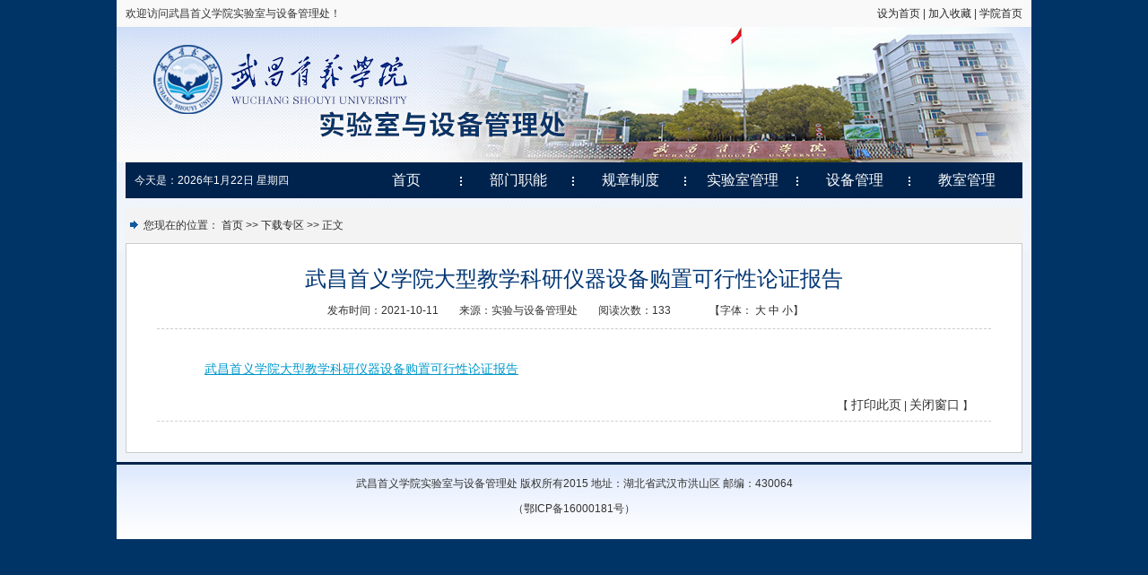

--- FILE ---
content_type: text/html
request_url: http://sbc.wsyu.edu.cn/xzzg/75114.htm
body_size: 2570
content:
<!DOCTYPE html PUBLIC "-//W3C//DTD XHTML 1.0 Transitional//EN" "http://www.w3.org/TR/xhtml1/DTD/xhtml1-transitional.dtd">
<html xmlns="http://www.w3.org/1999/xhtml">
<head>
<meta http-equiv="Content-Type" content="text/html; charset=utf-8" />
<title>武昌首义学院大型教学科研仪器设备购置可行性论证报告实验室与设备管理处_武昌首义学院</title>
<link rel="shortcut icon" href="images/ico.png" />
  <link rel="stylesheet" type="text/css" href="/styles/common.css" />
  <link rel="stylesheet" type="text/css" href="/styles/col.css" />
  <script type="text/javascript" src="/js/jquery-1.8.3.min.js"></script> 
  <!-- ---- 三级>>--【正文阅读次数加1】 -- 标签开始 ---- -->
    <script type="text/javascript" src="/wcm.files/js/jsonrpc.js"></script>
  <script type="text/javascript" src="/wcm.files/js/browser.js"></script>
  <script type="text/javascript" src="/js/jquery.jcarousellite.min.js"></script> 
<script type="text/javascript">
var url = window.location.href;
if(url.indexOf("contentView.jsp") == -1)
{
  //后台点的时候不用触发
  var click_info_id = url.substring(url.lastIndexOf("/")+1,url.lastIndexOf(".")).replace(/_.*/ig,"");
  jsonrpc.InfoBaseRPC.addInfoHits(click_info_id,1);
}
</script>

  <!-- ---- 三级>>--【正文阅读次数加1】 -- 标签结束 ---- -->
 
<!--[if IE 6]>
<script src="js/DD_belatedPNG_0.0.8a-min.js"></script>
<script>
  DD_belatedPNG.fix('div,h1,h2,h3,h4,h5,ul,li,a,b,i,em');
</script>
<![endif]-->
</head>
<body>
<div class="wrap"> 
 
  <!--头部-->
<!-- ---- 页头与页尾>>--【页头】 -- 标签开始 ---- -->
  <div class="header">
    <div class="ht">
      <p class="fl">欢迎访问武昌首义学院实验室与设备管理处！</p>
      <p class="fr"><a onclick="SetHome(window.location)" href="javascript:void(0)">设为首页</a> | <a onclick="AddFavorite(window.location,document.title)" href="javascript:void(0)">加入收藏</a> | <a href="http://www.wsyu.edu.cn/" target="_blank">学院首页</a></p>
    </div>
    
     <script type="text/javascript" language="javascript">
 
    //加入收藏
 
        function AddFavorite(sURL, sTitle) {
 
            sURL = encodeURI(sURL);
        try{   
 
            window.external.addFavorite(sURL, sTitle);   
 
        }catch(e) {   
 
            try{   
 
                window.sidebar.addPanel(sTitle, sURL, "");   
 
            }catch (e) {   
 
                alert("加入收藏失败，请使用Ctrl+D进行添加,或手动在浏览器里进行设置.");
 
            }   
 
        }
 
    }
      //设为首页
    function SetHome(url){
        if (document.all) {
            document.body.style.behavior='url(#default#homepage)';
               document.body.setHomePage(url);
        }else{
            alert("您好,您的浏览器不支持自动设置页面为首页功能,请您手动在浏览器里设置该页面为首页!");
        }
    }

   </script>
    
    <h1 class="nt">实验室与设备管理处</h1>
    <!--导航-->
    <div class="nav mb10">
      <p class="fl">今天是：<script type="text/javaScript">
    var sysdate = new Date();
    var year = sysdate.getFullYear();
    var month = sysdate.getMonth();
    var date = sysdate.getDate();
    var day = sysdate.getDay();
    var week = ['日', '一', '二', '三', '四', '五', '六'];
    document.write(year + "年" + (month + 1) + "月" + date + "日 星期" + week[day]);
 </script></p>
      <ul class="fr">
        <li><a href="/">首页</a></li>
        <li><a href="/info/iIndex.jsp?cat_id=10886">部门职能</a></li>
        <li><a href="/info/iIndex.jsp?cat_id=10887">规章制度</a></li>
        <li><a href="/info/iIndex.jsp?cat_id=10888">实验室管理</a></li>
        <li><a href="/info/iIndex.jsp?cat_id=10889">设备管理</a></li>
        <li class="none"><a href="/info/iIndex.jsp?cat_id=10890">教室管理</a></li>
      </ul>
    </div>
  </div>
<!-- ---- 页头与页尾>>--【页头】 -- 标签结束 ---- -->

  <!--主体-->
  <div class="content"> 
    <!--当前位置 开始-->       <div class="where">您现在的位置：      <a href="/">首页</a> &gt;&gt;
        <a href="/info/iList.jsp?cat_id=10893">下载专区</a> &gt;&gt; 
     正文</div>
    <!--当前位置 结束--> 
    <!--正文 开始-->
    <div class="article"> 
      <!--新闻大标题-->
                   <h2 class="tc" style="color:;">武昌首义学院大型教学科研仪器设备购置可行性论证报告</h2>
            
      <!--新闻相关字段信息-->
      <p class="info"> <span>发布时间：2021-10-11</span> <span>来源：实验与设备管理处</span> <span>阅读次数：<span id="hits"></span>
              <script type="text/javascript">
$(document).ready(function() {
  getInfoClickCount("75114","hits");
});
              </script></span><span>【字体： <a href="javascript:" class="big">大</a> <a href="javascript:" class="normal">中</a> <a href="javascript:" class="small">小</a>】</span> </p>
      <!--正文内容区 开始-->
      <div class="article-box">
      <p style="text-indent:2em"><a href="http://sbc.wsyu.edu.cn/wcm.files/upload/CMSsbc/202110/202110110939027.doc" target="_blank">武昌首义学院大型教学科研仪器设备购置可行性论证报告</a></p> 
      </div>
      <!--正文内容区 结束-->
      <div class="opt">【 <a href="#" onclick="window.print();">打印此页</a> | <a href="#" onclick="window.close();">关闭窗口</a> 】</div>
    </div>
    <!--正文 结束--> 
  </div>
  <!--底部-->
  <!-- ---- 页头与页尾>>--【页尾】 -- 标签开始 ---- -->
  <div class="footer">
    <div class="copyright">
      <p class="tc">武昌首义学院实验室与设备管理处 版权所有2015 地址：湖北省武汉市洪山区 邮编：430064</p>
      <p class="tc">（鄂ICP备16000181号）</p>
    </div>
  </div>


  <!-- ---- 页头与页尾>>--【页尾】 -- 标签结束 ---- -->

</div>
<!--js--> 
  <script type="text/javascript" src="/js/jquery.slides.min.js"></script> 
<script>
//Dom option
$(document).ready(function() {
  //text
  $(".article .big").click(function(){
        $(".article-box p").css("font-size","18px");
    });
  $(".article .normal").click(function(){
        $(".article-box p").css("font-size","14px");
    });
  $(".article .small").click(function(){
        $(".article-box p").css("font-size","12px");
    });
});
</script>
</body>
</html>


--- FILE ---
content_type: text/css
request_url: http://sbc.wsyu.edu.cn/styles/common.css
body_size: 1470
content:
@charset "utf-8";
/* reset css */
body, div, dl, dt, dd, ul, ol, li, h1, h2, h3, h4, h5, h6, form, fieldset, legend, input, button, textarea, p, th, td {
	margin: 0;
	padding: 0;
}
fieldset, img {
	border: 0;
}
address, cite, dfn, em, var {
	font-style: normal;
}
h1, h2, h3, h4, h5, h6 {
	font-size: 100%;
}
ol, ul {
	list-style: none;
}
table {
	border-collapse: collapse;
	border-spacing: 0;
}
caption, th {
	text-align: left;
	font-weight: normal;
}
.more {
	position: absolute;
	top: 0px;
	right: 10px;
	font: normal 12px/35px microsoft yahei;
}
.w430 {
	width: 430px;
}
.w400 {
	width: 382px;
}
.w244 {
	width: 235px;
}
.w313 {
	width: 342px;
}
/* 清除浮动 */
.clearfix:after, .nav:after, .content:after, .grid:after, .h:after {
	content: '\20';
	display: block;
	height: 0;
	clear: both;
}
.clearfix, .nav, .content, .grid, .h {
 *zoom:1;
}
.clear {
	clear: both;
	height: 0;
	font: 0/0 Arial;
	visibility: hidden;
}
/* 通用 */
body, button, input, select, textarea {
	font: 12px/1.5 Tahoma, Helvetica, Arial, "\5b8b\4f53", sans-serif;
	color: #333;
}
.vm, input, label {
	vertical-align: middle;
}
.tc {
	text-align: center;
}
.fl {
	float: left;
	_display: inline;
}
.fr {
	float: right;
	_display: inline;
}
.mb10 {
	margin-bottom: 10px;
}
.mb20 {
	margin-bottom: 20px;
}
.mr10 {
	margin-right: 10px;
}
.mr20 {
	margin-right: 20px;
}
.hide {
	display: none;
}
.nt {
	text-align: left;
	letter-spacing: -3em;
	overflow: hidden;
}
.red {
	color: #da251c;
}
.nt:first-letter {
	margin-left: -20em;
}
/* 链接 */
a {
	color: #252525;
	text-decoration: none;
}
a:hover {
	color: #00326d;
}
a:active {
	outline: none;
}
/* nav */
.nav li, .nav dt, .nav dd {
	float: left;
	position: relative;
}
.nav dt {
	font-weight: bold;
}
/* tab */
.tab {
	display: block;
}
.tab li {
	float: left;
}
.tab li a {
	display: block;
}
/* list */
.h li {
	float: left;
	_display: inline;
	_white-space: nowrap;
}
.list-t, .list-a, .list-p, .list-b-t, .list-p-t, .list-p-t li, .list-r {
	overflow: hidden;
	zoom: 1;
}
.list-t li, .list-a li, .list-p li, .list-b-t li, .list-p-t li, .list-r li {
	position: relative;
	line-height: 1.5;
}
.list-t li a {
	overflow: hidden;
	text-overflow: ellipsis;
}
.list-t li a:hover {
	text-decoration: underline;
}
.list-t li span.tag {
	margin-right: 5px;
}
.list-t li span.date {
	position: absolute;
	top: 0;
	right: 0;
}
.list-p li {
	text-align: center;
}
.list-a li a {
	display: inline-block;
}
/* 自定义 */
body {
	min-width: 1022;
	background: #003366;
}
.wrap {
	width: 1020px;
	margin: 0 auto;
	background: #eef3fa url(/images/index/bg.jpg) top left no-repeat;
}
.content {
	padding: 10px;
}
/*header*/
.header {
	width: 100%;
	height: 221px;
}
.header .ht {
	height: 30px;
	line-height: 30px;
	background: #f9f9f9;
}
.header .ht p {
	padding: 0px 10px;
	font: normal 12px/30px sans-serif;
}
.header h1 {
	width: 100%;
	height: 151px;
	background: url(/images/index/head.jpg) 0px 0px no-repeat;
}
/*nav*/
.nav {
	margin: 0px 10px;
	height: 40px;
	background: #00234d;
}
.nav p {
	color: #fff;
	line-height: 40px;
	padding-left: 10px;
}
.nav ul {
	padding-left: 50px;
}
.nav ul li {
	background: url(/images/index/nav_li.png) top right no-repeat;
}
.nav ul .none {
	background: none;
}
.nav ul li a {
	display: inline-block;
	color: #fff;
	width: 95px;
	text-align: center;
	font: normal 16px/40px sans-serif;
	padding: 0px 15px;
}
.nav ul li a:hover {
	color: #00234d;
	background: url(/images/index/nav_hover.png) 10px 5px no-repeat;
}
/*页脚*/
.footer {
	width: 100%;
	height: 86px;
	background: url(/images/index/footer.jpg) 0px 0px repeat-x;
}
.copyright {
	padding-top: 10px;
	font: normal 12px/28px sans-serif;
}

/*图片定位*/
type ul li a i{
	width:32px;
	height:32px;
	display:block;
	float:left;
	margin:10px;
	background-image:url(/images/index/icon.png);
	background-repeat:no-repeat;
	margin:5px 10px 0px 60px;
	}	
.type ul li a .s1{
	background-position:0px 0px;
	}
.type ul li a .s2{
	background-position:-32px 0px;
	}
.type ul li a .s3{
	background-position:-64px 0px;
	}
.type ul li a .s4{
	background-position:-96px 0px;
	}

--- FILE ---
content_type: text/css
request_url: http://sbc.wsyu.edu.cn/styles/col.css
body_size: 2294
content:
@charset "utf-8";
/* 版式自定义 */
.side {
	width:200px;
}
.main {
	width:778px;
	background:#fff;
	border:1px solid #ccc;
}
.where {
	height:40px;
	line-height:40px;
	padding:0px 20px;
	background:#f3f3f3 url(/images/col/where.png) 5px 15px no-repeat;
}
/* 侧栏菜单 */
.menu {
		background:#fff;
	border:1px solid #ccc;
}
.menu h3 {
	height:27px;
	position:relative;
	background:url(/images/index/bt02.jpg) 0px 0px repeat-x;
}
.menu h3 b {
	background:url(/images/index/bt01.jpg) 0px 0px no-repeat;
	display: inline-block;
	height: 27px;
	width:90px;
	padding-left:27px;
	color:#00234d;
	font:bold 16px/27px sans-serif;
}
.menu .list-t{
	padding-left:10px;
	margin:10px;
	border:1px solid #ccc;
}
.menu .list-t li {
	background: url(/images/index/dot.jpg) 0 50% no-repeat;
	padding-left: 15px;
	height:34px;
	font: normal 14px/34px sans-serif;
	border-bottom: 1px #ccc dashed;
}

/* 分页 */
.pages {
	font:0/0 lx;
	padding:15px 0;
	text-align:center;
}
.pages a {
	display:inline-block;
	line-height:28px;
	margin:0 1px;
	padding:0 10px;
	border:1px #ccc solid;
	font-size:14px;
	vertical-align:middle;
}
.pages a:hover {
	border:1px #00326dsolid;
}
.pages a.current {
	border:1px #00326d dsolid;
	background-color:#00326d;
	color:#fff;
	position:relative;
}
.pages span {
	line-height:28px;
	font-size:14px;
	margin-left:10px;
	vertical-align:middle;
}
.pages select {
	border:1px #00326dsolid;
	padding:4px;
}
/* 列表自定义 */
.main .tit {
	height:16px;
	border-bottom:1px #d2d2d2 solid;
	padding:10px 0;
	line-height:16px;
	position:relative;
}
.main .tit b {
	display:inline-block;
	padding:0 0 0 10px;
	border-left:5px #a3bde2 solid;
	font-size:14px;
}
.main li:hover {
	background-color:#f8f8f8;
}
/* 文字列表 */
.main .list-t {
	padding:10px;
}
.main .list-t li {
	height:32px;
	background:url(/images/col/dot.png) 0 50% no-repeat;
	padding-left:12px;
	line-height:32px;
	font-size:14px;
}
.main .list-t li.line {
	height:0;
	border-bottom:1px #ccc dashed;
	font:0/0 lx;
	overflow:hidden;
	margin:10px 0;
}
/* 标题加文字列表 */
.main .list-b-t li {
	padding:15px 15px 15px 35px;
	border-bottom:1px #d2d2d2 dotted;
	background:url(/images/index/dot.png) 10px 25px no-repeat;
	color:#666;
}
.main .list-b-t li.current, .main .list-b-t li:hover {
	background-color:#f6f6f6;
}
.main .list-b-t li h4 {
	line-height:30px;
	font-size:16px;
}
.main .list-b-t li p {
	line-height:30px;
}
/* 标题加文字列表分享 */
.main .list-b-t {
	overflow:visible;
}
.main .list-b-t li {
	*position:static;
	height:60px;
}
.main .list-b-t .share {
	float:right;
	width:50px;
	margin-top:-30px;
}
.main .list-b-t .share .btn {
	display:inline-block;
	padding-left:20px;
	background:url(/images/col/share.png) 0 50% no-repeat;
	line-height:30px;
	font-weight:bold;
}
.main .list-b-t .share .share-box {
	position:absolute;
	top:70px;
	right:10px;
	border:1px #d2d2d2 solid;
	width:80px;
	line-height:14px;
	*margin-left:-40px;
	padding:5px!important;
	background-color:#fff;
	display:none;
	z-index:999;
	*position:relative;
	*top:0;
	*right:0;
	border-radius:3px; 
    -webkit-border-radius:3px; 
    -moz-border-radius:3px;
}
.main .list-b-t .share .share-box a {
	position:relative;
	display:block;
	width:55px;
	padding-left:25px;
	z-index:999;
}
.main .list-b-t .share .share-box a:hover {
	background-color:#ddd;	
}
/* 图文列表 */
.main .list-p-t {
	overflow:visible;
}
.main .list-p-t li {
	border-bottom:1px #d2d2d2 solid;
	padding:15px;
	line-height:30px;
	font-size:14px;
	vertical-align:middle;
}
.main .list-p-t li a.pic {
	float:left;
	display:block;
	margin-right:15px;
}
.main .list-p-t li a.pic img {
	height:110px;
	background-color:#fff;
	border:1px #ddd solid;
	padding:4px;
}
.main .list-p-t li a.pic:hover img {
	border-color:#bbb;
}
.main .list-p-t li h4 {
	font-size:16px;
}
.main .list-p-t li p.text {
	text-indent:2em;
}
.main .list-p-t li p strong, .main .list-p-t li a {
	color:#048;
}
.main .list-p-t li .share {
	float:right;
	width:110px;
	margin:-28px -10px 0 0;
	line-height:30px;
}
.main .list-p-t li .share .share-box {
	width:50px;
}
.main .list-p-t li .share .btn {
	float:left;
	display:inline-block;
	padding-left:20px;
	background:url(/images/col/share.png) 0 50% no-repeat;
	line-height:28px;
	font-weight:bold;
	margin-right:5px;
}
/* 图片列表 */
.list-p {
	margin-right:-10px;
	padding:10px 0;
}
.list-p li {
	width:148px;
	margin-right:10px;
	line-height:30px;
}
.list-p li a {
	width:120px;
}
.list-p li a img {
	float:left;
	width:100%;
}
.list-p li a span {
	float:left;
	display:inline-block;
	width:100%;
}
.list-p li a span.tt {
	height:30px;
    background:rgba(0,0,0,0.5);
    filter:progid:DXImageTransform.Microsoft.gradient(startcolorstr=#7F000000,endcolorstr=#7F000000);
	color:#fff;
	line-height:30px;
	margin-top:-30px;
	position:relative;
}
/* 正文自定义 */
.article {
	background:#fff;
	border:1px solid #ccc;
	padding:4px 14px 34px;
}
.article h2 {
	color:#003573;
	font:normal 24px/30px microsoft yahei;
	margin:0 20px -10px;
	padding:20px 0 10px;
	text-align:center;
}
.article h3 {
	padding:10px 0;
	line-height:16px;
	font-size:14px;
	font-weight:normal;
}
.article .info {
	line-height:40px;
	border-bottom:1px #ccc dashed;
	margin:0 20px;
	text-align:center;
	position:relative;
}
.article .info span {
	margin-right:20px;
}
.article .article-box {
	margin:0 20px;
	padding:30px 20px;
	border-bottom:1px #d1d1d1 dashed;
	line-height:2em;
	font-size:14px;
}
.article .article-box p, .article .article-box div {	
	margin-bottom:1em;
}
.article table {
	margin:0 auto 1em;
}
.article-box p a {
	text-decoration:underline;
	margin:0 5px;
	color:#09c;
}
.article-box img {
	max-width:600px;
}
.article-box table {
	width:90%;
	margin:0 auto;
}
.article-box table th, .article-box table td {
	border:1px #ccc solid;
	padding:5px;
	line-height:20px;
}
.article-box table th {
	background-color:#f8f8f8;
	text-align:center;
	font-weight:bold;
}
.article .bdsharebuttonbox {
	margin:10px 20px 0;
}
.article .bdsharebuttonbox strong {
	float:left;
	line-height:36px;
	font-size:14px;
	margin-right:5px;
}
.article .opt {
	text-align:right;
	line-height:36px;
	color:#323232;
	margin:-36px 20px 0;
	padding:0 20px;
}
.article .opt a {
	display:inline-block;
	height:25px;
	line-height:25px;
	font-size:14px;
	color:#323232;
}
.article .opt a:hover {
	color:#09c;
}
/* 正文组图 */
.photos {
	width:620px;
	margin:0 auto;
	position:relative;
}
.photos .pic {
	text-align:center;
	position:relative;
}
.photos .pic img {
	min-height:360px;
}
.photos .pic span {
	display:block;
}
.photos .pic .tips {
	display:none;
	width:200px;
	font-size:14px;
	line-height:40px;
	background:rgba(0,0,0,0.5);
    filter:progid:DXImageTransform.Microsoft.gradient(startcolorstr=#7F000000,endcolorstr=#7F000000);
	color:#fff;
	padding:0 10px;
	position:absolute;
	top:50%;
	left:50%;
	margin:-20px 0 0 -110px;
}
.photos h4 {
	line-height:30px;
	text-align:center;
	font-size:16px;
	padding:10px 0;
}
.photos .preview { /* 容器大小、溢出隐藏 */
    width:620px;
    height:80px;
    position:relative;
    overflow:hidden;
	border-top:1px #e0e0e0 solid;
	border-bottom:1px #e0e0e0 solid;
	background-color:#fff;
	margin:0 auto;
	padding:1px 0;
}
.photos .preview ul {
	height:80px;
	background-color:#f2f2f2;
}
.photos .preview li { /* 子元素大小 */
    width:124px;
    height:70px;
	line-height:70px;
	font-size:14px;
	text-align:center;
	padding:5px 0;
}
.photos .preview li a {
	width:112px;
	height:66px;
	display:block;
	border:2px #f2f2f2 solid;
	margin:0 auto;
}
.photos .preview li.current a {
    border:2px #2c94df solid;
}
.photos .preview li a span {
	width:110px;
	height:64px;
	display:block;
	border:1px #fff solid;
	background-color:#fff;
	overflow:hidden;
	cursor:pointer;
}
.photos .preview li a img {
	width:110px;
}
.photos p .prev, .photos p .next {
	display:block;
	width:23px;
	height:23px;
	border:none;
	background-image:url(/images/col/arr.png);
	background-repeat:no-repeat;
	position:absolute;
	bottom:30px;
	cursor:pointer;
	z-index:3;
	font:0/0 lx;
	overflow:hidden;
	margin:0;
}
.photos p .prev {
	left:0;
}
.photos p .next {
	background-position:100% 0;
	right:0;
}
.photos .pic .prev, .photos .pic .next {
    width:50%;
    _height:2000px;
    background-image:url(about:blank);
    position:absolute;
    top:0;
	bottom:0;
}
.photos .pic .prev {
	cursor:url(http://i3.sinaimg.cn/dy/deco/2012/1218/hdfigure/hd_left_arrow.cur), auto;
    left:0;
}
.photos .pic .next {
	cursor:url(http://i3.sinaimg.cn/dy/deco/2012/1218/hdfigure/hd_right_arrow.cur), auto; 
	right:0;
}



--- FILE ---
content_type: text/plain;charset=utf-8
request_url: http://sbc.wsyu.edu.cn/JSON-RPC
body_size: 65
content:
{"id":3,"result":"133"}

--- FILE ---
content_type: application/javascript
request_url: http://sbc.wsyu.edu.cn/js/jquery.slides.min.js
body_size: 2347
content:
/*
* Slides, A Slideshow Plugin for jQuery
* Intructions: http://slidesjs.com
* By: Nathan Searles, http://nathansearles.com
* Version: 1.1.9
* Updated: September 5th, 2011
*
* Licensed under the Apache License, Version 2.0 (the "License");
* you may not use this file except in compliance with the License.
* You may obtain a copy of the License at
*
* http://www.apache.org/licenses/LICENSE-2.0
*
* Unless required by applicable law or agreed to in writing, software
* distributed under the License is distributed on an "AS IS" BASIS,
* WITHOUT WARRANTIES OR CONDITIONS OF ANY KIND, either express or implied.
* See the License for the specific language governing permissions and
* limitations under the License.
*/
(function(a){a.fn.slides=function(b){return b=a.extend({},a.fn.slides.option,b),this.each(function(){function w(g,h,i){if(!p&&o){p=!0,b.animationStart(n+1);switch(g){case"next":l=n,k=n+1,k=e===k?0:k,r=f*2,g=-f*2,n=k;break;case"prev":l=n,k=n-1,k=k===-1?e-1:k,r=0,g=0,n=k;break;case"pagination":k=parseInt(i,10),l=a("."+b.paginationClass+" li."+b.currentClass+" a",c).attr("href").match("[^#/]+$"),k>l?(r=f*2,g=-f*2):(r=0,g=0),n=k}h==="fade"?b.crossfade?d.children(":eq("+k+")",c).css({zIndex:10}).fadeIn(b.fadeSpeed,b.fadeEasing,function(){b.autoHeight?d.animate({height:d.children(":eq("+k+")",c).outerHeight()},b.autoHeightSpeed,function(){d.children(":eq("+l+")",c).css({display:"none",zIndex:0}),d.children(":eq("+k+")",c).css({zIndex:0}),b.animationComplete(k+1),p=!1}):(d.children(":eq("+l+")",c).css({display:"none",zIndex:0}),d.children(":eq("+k+")",c).css({zIndex:0}),b.animationComplete(k+1),p=!1)}):d.children(":eq("+l+")",c).fadeOut(b.fadeSpeed,b.fadeEasing,function(){b.autoHeight?d.animate({height:d.children(":eq("+k+")",c).outerHeight()},b.autoHeightSpeed,function(){d.children(":eq("+k+")",c).fadeIn(b.fadeSpeed,b.fadeEasing)}):d.children(":eq("+k+")",c).fadeIn(b.fadeSpeed,b.fadeEasing,function(){a.browser.msie&&a(this).get(0).style.removeAttribute("filter")}),b.animationComplete(k+1),p=!1}):(d.children(":eq("+k+")").css({left:r,display:"block"}),b.autoHeight?d.animate({left:g,height:d.children(":eq("+k+")").outerHeight()},b.slideSpeed,b.slideEasing,function(){d.css({left:-f}),d.children(":eq("+k+")").css({left:f,zIndex:5}),d.children(":eq("+l+")").css({left:f,display:"none",zIndex:0}),b.animationComplete(k+1),p=!1}):d.animate({left:g},b.slideSpeed,b.slideEasing,function(){d.css({left:-f}),d.children(":eq("+k+")").css({left:f,zIndex:5}),d.children(":eq("+l+")").css({left:f,display:"none",zIndex:0}),b.animationComplete(k+1),p=!1})),b.pagination&&(a("."+b.paginationClass+" li."+b.currentClass,c).removeClass(b.currentClass),a("."+b.paginationClass+" li:eq("+k+")",c).addClass(b.currentClass))}}function x(){clearInterval(c.data("interval"))}function y(){b.pause?(clearTimeout(c.data("pause")),clearInterval(c.data("interval")),u=setTimeout(function(){clearTimeout(c.data("pause")),v=setInterval(function(){w("next",i)},b.play),c.data("interval",v)},b.pause),c.data("pause",u)):x()}a("."+b.container,a(this)).children().wrapAll('<div class="slides_control"/>');var c=a(this),d=a(".slides_control",c),e=d.children().size(),f=d.children().outerWidth(),g=d.children().outerHeight(),h=b.start-1,i=b.effect.indexOf(",")<0?b.effect:b.effect.replace(" ","").split(",")[0],j=b.effect.indexOf(",")<0?i:b.effect.replace(" ","").split(",")[1],k=0,l=0,m=0,n=0,o,p,q,r,s,t,u,v;if(e<2)return a("."+b.container,a(this)).fadeIn(b.fadeSpeed,b.fadeEasing,function(){o=!0,b.slidesLoaded()}),a("."+b.next+", ."+b.prev).fadeOut(0),!1;if(e<2)return;h<0&&(h=0),h>e&&(h=e-1),b.start&&(n=h),b.randomize&&d.randomize(),a("."+b.container,c).css({overflow:"hidden",position:"relative"}),d.children().css({position:"absolute",top:0,left:d.children().outerWidth(),zIndex:0,display:"none"}),d.css({position:"relative",width:f*3,height:g,left:-f}),a("."+b.container,c).css({display:"block"}),b.autoHeight&&(d.children().css({height:"auto"}),d.animate({height:d.children(":eq("+h+")").outerHeight()},b.autoHeightSpeed));if(b.preload&&d.find("img:eq("+h+")").length){a("."+b.container,c).css({background:"url("+b.preloadImage+") no-repeat 50% 50%"});var z=d.find("img:eq("+h+")").attr("src")+"?"+(new Date).getTime();a("img",c).parent().attr("class")!="slides_control"?t=d.children(":eq(0)")[0].tagName.toLowerCase():t=d.find("img:eq("+h+")"),d.find("img:eq("+h+")").attr("src",z).load(function(){d.find(t+":eq("+h+")").fadeIn(b.fadeSpeed,b.fadeEasing,function(){a(this).css({zIndex:5}),a("."+b.container,c).css({background:""}),o=!0,b.slidesLoaded()})})}else d.children(":eq("+h+")").fadeIn(b.fadeSpeed,b.fadeEasing,function(){o=!0,b.slidesLoaded()});b.bigTarget&&(d.children().css({cursor:"pointer"}),d.children().click(function(){return w("next",i),!1})),b.hoverPause&&b.play&&(d.bind("mouseover",function(){x()}),d.bind("mouseleave",function(){y()})),b.generateNextPrev&&(a("."+b.container,c).after('<a href="#" class="'+b.prev+'">Prev</a>'),a("."+b.prev,c).after('<a href="#" class="'+b.next+'">Next</a>')),a("."+b.next,c).click(function(a){a.preventDefault(),b.play&&y(),w("next",i)}),a("."+b.prev,c).click(function(a){a.preventDefault(),b.play&&y(),w("prev",i)}),b.generatePagination?(b.prependPagination?c.prepend("<ul class="+b.paginationClass+"></ul>"):c.append("<ul class="+b.paginationClass+"></ul>"),d.children().each(function(){a("."+b.paginationClass,c).append('<li><a href="#'+m+'">'+(m+1)+"</a></li>"),m++})):a("."+b.paginationClass+" li a",c).each(function(){a(this).attr("href","#"+m),m++}),a("."+b.paginationClass+" li:eq("+h+")",c).addClass(b.currentClass),a("."+b.paginationClass+" li a",c).click(function(){return b.play&&y(),q=a(this).attr("href").match("[^#/]+$"),n!=q&&w("pagination",j,q),!1}),a("a.link",c).click(function(){return b.play&&y(),q=a(this).attr("href").match("[^#/]+$")-1,n!=q&&w("pagination",j,q),!1}),b.play&&(v=setInterval(function(){w("next",i)},b.play),c.data("interval",v))})},a.fn.slides.option={preload:!1,preloadImage:"/img/loading.gif",container:"slides_container",generateNextPrev:!1,next:"next",prev:"prev",pagination:!0,generatePagination:!0,prependPagination:!1,paginationClass:"pagination",currentClass:"current",fadeSpeed:350,fadeEasing:"",slideSpeed:350,slideEasing:"",start:1,effect:"slide",crossfade:!1,randomize:!1,play:0,pause:0,hoverPause:!1,autoHeight:!1,autoHeightSpeed:350,bigTarget:!1,animationStart:function(){},animationComplete:function(){},slidesLoaded:function(){}},a.fn.randomize=function(b){function c(){return Math.round(Math.random())-.5}return a(this).each(function(){var d=a(this),e=d.children(),f=e.length;if(f>1){e.hide();var g=[];for(i=0;i<f;i++)g[g.length]=i;g=g.sort(c),a.each(g,function(a,c){var f=e.eq(c),g=f.clone(!0);g.show().appendTo(d),b!==undefined&&b(f,g),f.remove()})}})}})(jQuery)

--- FILE ---
content_type: application/javascript
request_url: http://sbc.wsyu.edu.cn/js/jquery.jcarousellite.min.js
body_size: 3394
content:
(function($){$.jCarouselLite={version:'1.8.7',curr:0};$.fn.jCarouselLite=function(options){var o=$.extend(true,{},$.fn.jCarouselLite.defaults,options),ceil=Math.ceil,mabs=Math.abs;this.each(function(){var beforeCirc,afterCirc,pageNav,pageNavCount,resize,prepResize,touchEvents,$btnsGo,isTouch='ontouchend'in document,styles={div:{},ul:{},li:{}},firstCss=true,running=false,animCss=o.vertical?'top':'left',aniProps={},sizeProp=o.vertical?'height':'width',outerMethod=o.vertical?'outerHeight':'outerWidth',self=this,div=$(this),ul=div.find('ul').eq(0),tLi=ul.children('li'),tl=tLi.length,visibleNum=o.visible,visibleCeil=ceil(visibleNum),visibleFloor=Math.floor(visibleNum),start=Math.min(o.start,tl-1),direction=1,activeBtnOffset=0,activeBtnTypes={},startTouch={},endTouch={},axisPrimary=o.vertical?'y':'x',axisSecondary=o.vertical?'x':'y';var init=o.init.call(this,o,tLi);if(init===false){return}div.data('dirjc',direction);div.data(animCss+'jc',div.css(animCss));if(o.circular){beforeCirc=tLi.slice(tl-visibleCeil).clone(true).each(fixIds);afterCirc=tLi.slice(0,visibleCeil).clone(true).each(fixIds);ul.prepend(beforeCirc).append(afterCirc);start+=visibleCeil;activeBtnOffset=visibleCeil}if(o.btnGo&&o.btnGo.length){if($.isArray(o.btnGo)&&typeof o.btnGo[0]==='string'){$btnsGo=$(o.btnGo.join())}else{$btnsGo=$(o.btnGo)}$btnsGo.each(function(i){$(this).bind('click.jc',function(event){event.preventDefault();return go(o.circular?visibleNum+i:i)})});activeBtnTypes.go=1}var setActiveBtn=function(i,types){i=ceil(i);var activeBtnIndex=(i-activeBtnOffset)%tl,visEnd=activeBtnIndex+visibleFloor;if(types.go){$btnsGo.removeClass(o.activeClass).removeClass(o.visibleClass);$btnsGo.eq(activeBtnIndex).addClass(o.activeClass);$btnsGo.slice(activeBtnIndex,activeBtnIndex+visibleFloor).addClass(o.visibleClass);if(visEnd>$btnsGo.length){$btnsGo.slice(0,visEnd-$btnsGo.length).addClass(o.visibleClass)}}if(types.pager){pageNav.removeClass(o.activeClass);pageNav.eq(ceil(activeBtnIndex/visibleNum)).addClass(o.activeClass)}return activeBtnIndex};var li=ul.children('li'),itemLength=li.length,curr=start;$.jCarouselLite.curr=curr;var getDimensions=function(reset){var liSize,ulSize,divSize;if(reset){styles.div[sizeProp]='';styles.li={width:'',height:''};return styles}liSize=li[outerMethod](true);ulSize=liSize*itemLength;divSize=liSize*visibleNum;styles.div[sizeProp]=divSize+'px';styles.ul[sizeProp]=ulSize+'px';styles.ul[animCss]=-(curr*liSize)+'px';styles.li={width:li.width(),height:li.height()};styles.liSize=liSize;return styles};var setDimensions=function(reset){var css,tmpDivSize;var prelimCss={div:{visibility:'visible',position:'relative',zIndex:2,left:'0'},ul:{margin:'0',padding:'0',position:'relative',listStyleType:'none',zIndex:1},li:{overflow:o.vertical?'hidden':'visible','float':o.vertical?'none':'left'}};if(reset){css=getDimensions(true);div.css(css.div);ul.css(css.ul);li.css(css.li)}css=getDimensions();if(o.autoCSS&&firstCss){$.extend(true,css,prelimCss);firstCss=false}if(o.autoWidth){tmpDivSize=parseInt(div.css(sizeProp),10);styles.liSize=tmpDivSize/o.visible;css.li[sizeProp]=styles.liSize-(li[outerMethod](true)-parseInt(li.css(sizeProp),10));css.ul[sizeProp]=(styles.liSize*itemLength)+'px';css.ul[animCss]=-(curr*styles.liSize)+'px';css.div[sizeProp]=tmpDivSize}if(o.autoCSS){li.css(css.li);ul.css(css.ul);div.css(css.div)}};setDimensions();var advanceCounter=0,autoStop=iterations(tl,o),autoScrollBy=typeof o.auto==='number'?o.auto:o.scroll;var advancer=function(){self.setAutoAdvance=setTimeout(function(){if(!autoStop||autoStop>advanceCounter){direction=div.data('dirjc');go(curr+(direction*autoScrollBy),{auto:true});advanceCounter++;advancer()}},o.timeout)};$.each(['btnPrev','btnNext'],function(index,btn){if(o[btn]){o['$'+btn]=$.isFunction(o[btn])?o[btn].call(div[0]):$(o[btn]);o['$'+btn].bind('click.jc',function(event){event.preventDefault();var step=index===0?curr-o.scroll:curr+o.scroll;if(o.directional){div.data('dirjc',(index?1:-1))}return go(step)})}});if(!o.circular){if(o.btnPrev&&start===0){o.$btnPrev.addClass(o.btnDisabledClass)}if(o.btnNext&&start+visibleFloor>=itemLength){o.$btnNext.addClass(o.btnDisabledClass)}}if(o.autoPager){pageNavCount=ceil(tl/visibleNum);pageNav=[];for(var i=0;i<pageNavCount;i++){pageNav.push('<li><a href="#">'+(i+1)+'</a></li>')}if(pageNav.length>1){pageNav=$('<ul>'+pageNav.join('')+'</ul>').appendTo(o.autoPager).find('li');pageNav.find('a').each(function(i){$(this).bind('click.jc',function(event){event.preventDefault();var slide=i*visibleNum;if(o.circular){slide+=visibleNum}return go(slide)})});activeBtnTypes.pager=1}}setActiveBtn(start,activeBtnTypes);if(o.mouseWheel&&div.mousewheel){div.bind('mousewheel.jc',function(e,d){return d>0?go(curr-o.scroll):go(curr+o.scroll)})}if(o.pause&&o.auto&&!isTouch){div.bind('mouseenter.jc',function(){div.trigger('pauseCarousel.jc')}).bind('mouseleave.jc',function(){div.trigger('resumeCarousel.jc')})}if(o.auto){advancer()}function vis(){return li.slice(curr).slice(0,visibleCeil)}$.jCarouselLite.vis=vis;function go(to,settings){if(running){return false}settings=settings||{};var prev=curr,direction=to>curr,speed=settings.speed||o.speed,offset=settings.offset||0;if(o.beforeStart){o.beforeStart.call(div,vis(),direction)}li.removeClass(o.activeClass);if(o.circular){if(to>curr&&to>itemLength-visibleCeil){curr=curr%tl;to=curr+(settings.auto?autoScrollBy:o.scroll);ul.css(animCss,(-curr*styles.liSize)-offset)}else if(to<curr&&to<0){curr+=tl;to+=tl;ul.css(animCss,(-curr*styles.liSize)-offset)}curr=to+(to%1)}else{if(to<0){to=0}else if(to>itemLength-visibleFloor){to=itemLength-visibleFloor}curr=to;if(curr===0&&o.first){o.first.call(this,vis(),direction)}if(curr===itemLength-visibleFloor&&o.last){o.last.call(this,vis(),direction)}if(o.btnPrev){o.$btnPrev.toggleClass(o.btnDisabledClass,curr===0)}if(o.btnNext){o.$btnNext.toggleClass(o.btnDisabledClass,curr===itemLength-visibleFloor)}}setActiveBtn(curr,activeBtnTypes);$.jCarouselLite.curr=curr;if(prev===curr&&!settings.force){if(o.afterEnd){o.afterEnd.call(div,vis(),direction)}return curr}running=true;aniProps[animCss]=-(curr*styles.liSize);ul.animate(aniProps,speed,o.easing,function(){if(o.afterEnd){o.afterEnd.call(div,vis(),direction)}running=false});li.eq(curr).addClass(o.activeClass);return curr}div.bind('go.jc',function(e,to,settings){if(typeof to==='undefined'){to='+=1'}var todir=typeof to==='string'&&/(\+=|-=)(\d+)/.exec(to);if(todir){to=todir[1]==='-='?curr-todir[2]*1:curr+todir[2]*1}else{to+=start}go(to,settings)}).bind('startCarousel.jc',function(event){clearTimeout(self.setAutoAdvance);self.setAutoAdvance=undefined;div.trigger('go','+='+o.scroll);advancer();div.removeData('pausedjc').removeData('stoppedjc')}).bind('resumeCarousel.jc',function(event,forceRun){if(self.setAutoAdvance){return}clearTimeout(self.setAutoAdvance);self.setAutoAdvance=undefined;var stopped=div.data('stoppedjc');if(forceRun||!stopped){advancer();div.removeData('pausedjc');if(stopped){div.removeData('stoppedjc')}}}).bind('pauseCarousel.jc',function(event){clearTimeout(self.setAutoAdvance);self.setAutoAdvance=undefined;div.data('pausedjc',true)}).bind('stopCarousel.jc',function(event){clearTimeout(self.setAutoAdvance);self.setAutoAdvance=undefined;div.data('stoppedjc',true)}).bind('refreshCarousel.jc',function(event){setDimensions(o.autoCSS)}).bind('endCarousel.jc',function(){if(self.setAutoAdvance){clearTimeout(self.setAutoAdvance);self.setAutoAdvance=undefined}if(o.btnPrev){o.$btnPrev.addClass(o.btnDisabledClass).unbind('.jc')}if(o.btnNext){o.$btnNext.addClass(o.btnDisabledClass).unbind('.jc')}if(o.btnGo){$.each(o.btnGo,function(i,val){$(val).unbind('.jc')})}if(o.circular){li.slice(0,visibleCeil).remove();li.slice(-visibleCeil).remove()}$.each([animCss+'jc','pausedjc','stoppedjc','dirjc'],function(i,d){div.removeData(d)});div.unbind('.jc')});touchEvents={touchstart:function(event){endTouch.x=0;endTouch.y=0;startTouch.x=event.targetTouches[0].pageX;startTouch.y=event.targetTouches[0].pageY;startTouch[animCss]=parseFloat(ul.css(animCss));startTouch.time=+new Date()},touchmove:function(event){var tlength=event.targetTouches.length;if(tlength===1){event.preventDefault();endTouch.x=event.targetTouches[0].pageX;endTouch.y=event.targetTouches[0].pageY;aniProps[animCss]=startTouch[animCss]+(endTouch[axisPrimary]-startTouch[axisPrimary]);ul.css(aniProps)}else{endTouch.x=startTouch.x;endTouch.y=startTouch.y}},touchend:function(event){if(!endTouch.x){return}var pxDelta=startTouch[axisPrimary]-endTouch[axisPrimary],pxAbsDelta=mabs(pxDelta),primaryAxisGood=pxAbsDelta>o.swipeThresholds[axisPrimary],secondaryAxisGood=mabs(startTouch[axisSecondary]-endTouch[axisSecondary])<o.swipeThresholds[axisSecondary],timeDelta=+new Date()-startTouch.time,quickSwipe=timeDelta<o.swipeThresholds.time,operator=pxDelta>0?'+=':'-=',to=operator+o.scroll,swipeInfo={force:true};if(quickSwipe&&primaryAxisGood&&secondaryAxisGood){swipeInfo.speed=o.speed/2}else if((!quickSwipe&&pxAbsDelta<styles.liSize/2)||!primaryAxisGood||(quickSwipe&&!secondaryAxisGood)){to='+=0'}else if(!quickSwipe&&pxAbsDelta>styles.liSize/2){to=Math.round(pxAbsDelta/styles.liSize);to=operator+(to>o.visible?o.visible:to);swipeInfo.offset=pxDelta}div.trigger('go.jc',[to,swipeInfo]);endTouch={}},handle:function(event){event=event.originalEvent;touchEvents[event.type](event)}};if(isTouch&&o.swipe){div.bind('touchstart.jc touchmove.jc touchend.jc',touchEvents.handle)}if(o.responsive){prepResize=o.autoCSS;$(window).bind('resize',function(event){if(prepResize){ul.width(ul.width()*2);prepResize=false}clearTimeout(resize);resize=setTimeout(function(){div.trigger('refreshCarousel.jc');prepResize=o.autoCSS},100)})}});return this};$.fn.jCarouselLite.defaults={btnPrev:null,btnNext:null,btnGo:null,autoPager:null,btnDisabledClass:'disabled',activeClass:'active',visibleClass:'vis',mouseWheel:false,speed:200,easing:null,timeout:4000,auto:false,directional:false,autoStop:false,pause:true,vertical:false,circular:true,visible:3,start:0,scroll:1,autoCSS:true,responsive:false,autoWidth:false,swipe:true,swipeThresholds:{x:80,y:40,time:150},init:function(){},first:null,last:null,beforeStart:null,afterEnd:null};function iterations(itemLength,options){return options.autoStop&&(options.circular?options.autoStop:Math.min(itemLength,options.autoStop))}function fixIds(i){if(this.id){this.id+=i}}})(jQuery);